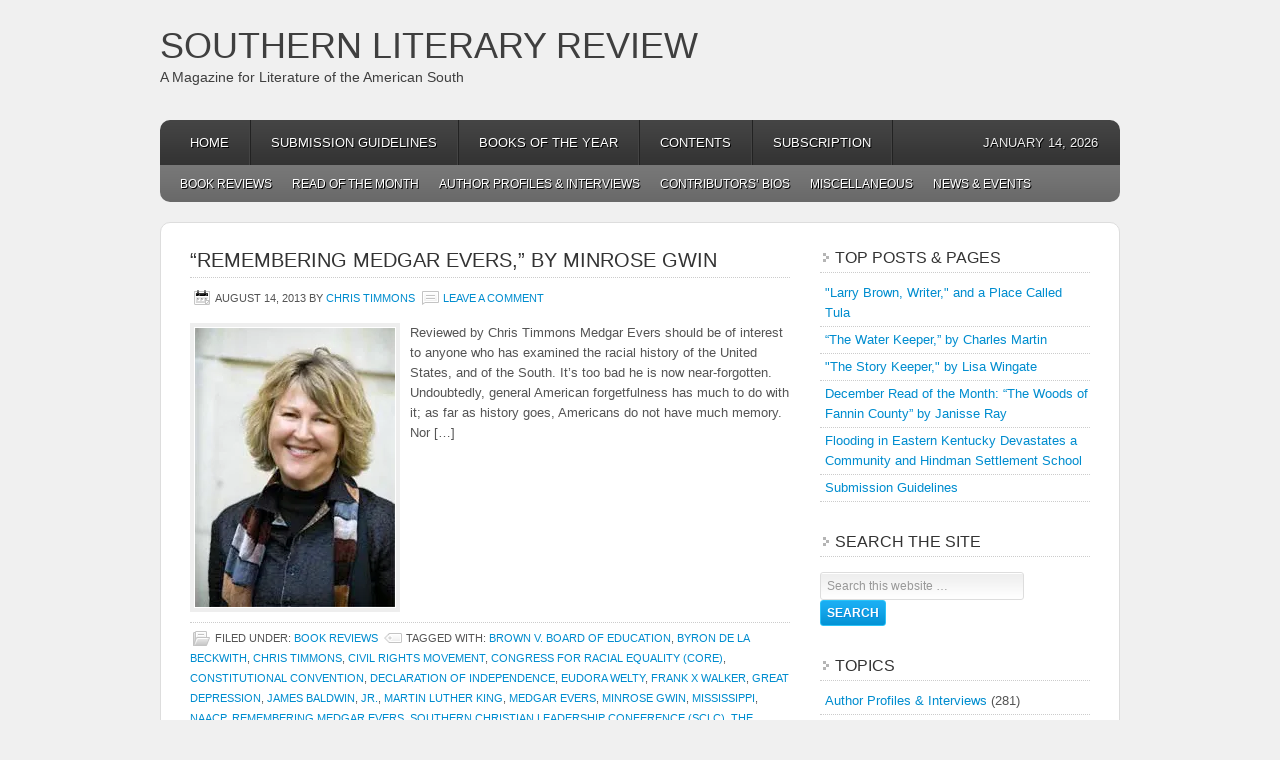

--- FILE ---
content_type: text/html; charset=UTF-8
request_url: https://southernlitreview.com/tag/declaration-of-independence
body_size: 12637
content:
<!DOCTYPE html PUBLIC "-//W3C//DTD XHTML 1.0 Transitional//EN" "http://www.w3.org/TR/xhtml1/DTD/xhtml1-transitional.dtd">
<html xmlns="http://www.w3.org/1999/xhtml" lang="en-US" xml:lang="en-US">
<head profile="http://gmpg.org/xfn/11">
<meta http-equiv="Content-Type" content="text/html; charset=UTF-8" />
	<meta name='robots' content='index, follow, max-image-preview:large, max-snippet:-1, max-video-preview:-1' />

	<!-- This site is optimized with the Yoast SEO plugin v26.7 - https://yoast.com/wordpress/plugins/seo/ -->
	<title>Declaration of Independence Archives - Southern Literary Review</title>
	<link rel="canonical" href="https://southernlitreview.com/tag/declaration-of-independence" />
	<meta property="og:locale" content="en_US" />
	<meta property="og:type" content="article" />
	<meta property="og:title" content="Declaration of Independence Archives - Southern Literary Review" />
	<meta property="og:url" content="https://southernlitreview.com/tag/declaration-of-independence" />
	<meta property="og:site_name" content="Southern Literary Review" />
	<meta name="twitter:card" content="summary_large_image" />
	<script type="application/ld+json" class="yoast-schema-graph">{"@context":"https://schema.org","@graph":[{"@type":"CollectionPage","@id":"https://southernlitreview.com/tag/declaration-of-independence","url":"https://southernlitreview.com/tag/declaration-of-independence","name":"Declaration of Independence Archives - Southern Literary Review","isPartOf":{"@id":"https://southernlitreview.com/#website"},"breadcrumb":{"@id":"https://southernlitreview.com/tag/declaration-of-independence#breadcrumb"},"inLanguage":"en-US"},{"@type":"BreadcrumbList","@id":"https://southernlitreview.com/tag/declaration-of-independence#breadcrumb","itemListElement":[{"@type":"ListItem","position":1,"name":"Home","item":"https://southernlitreview.com/"},{"@type":"ListItem","position":2,"name":"Declaration of Independence"}]},{"@type":"WebSite","@id":"https://southernlitreview.com/#website","url":"https://southernlitreview.com/","name":"Southern Literary Review","description":"A Magazine for Literature of the American South","potentialAction":[{"@type":"SearchAction","target":{"@type":"EntryPoint","urlTemplate":"https://southernlitreview.com/?s={search_term_string}"},"query-input":{"@type":"PropertyValueSpecification","valueRequired":true,"valueName":"search_term_string"}}],"inLanguage":"en-US"}]}</script>
	<!-- / Yoast SEO plugin. -->


<link rel='dns-prefetch' href='//secure.gravatar.com' />
<link rel='dns-prefetch' href='//stats.wp.com' />
<link rel='dns-prefetch' href='//v0.wordpress.com' />
<link rel='dns-prefetch' href='//jetpack.wordpress.com' />
<link rel='dns-prefetch' href='//s0.wp.com' />
<link rel='dns-prefetch' href='//public-api.wordpress.com' />
<link rel='dns-prefetch' href='//0.gravatar.com' />
<link rel='dns-prefetch' href='//1.gravatar.com' />
<link rel='dns-prefetch' href='//2.gravatar.com' />
<link rel='dns-prefetch' href='//widgets.wp.com' />
<link rel='preconnect' href='//i0.wp.com' />
<link rel='preconnect' href='//c0.wp.com' />
<link rel="alternate" type="application/rss+xml" title="Southern Literary Review &raquo; Feed" href="https://southernlitreview.com/feed" />
<link rel="alternate" type="application/rss+xml" title="Southern Literary Review &raquo; Comments Feed" href="https://southernlitreview.com/comments/feed" />
<link rel="alternate" type="application/rss+xml" title="Southern Literary Review &raquo; Declaration of Independence Tag Feed" href="https://southernlitreview.com/tag/declaration-of-independence/feed" />
<style id='wp-img-auto-sizes-contain-inline-css' type='text/css'>
img:is([sizes=auto i],[sizes^="auto," i]){contain-intrinsic-size:3000px 1500px}
/*# sourceURL=wp-img-auto-sizes-contain-inline-css */
</style>
<link rel='stylesheet' id='enterprise-theme-css' href='https://southernlitreview.com/wp-content/themes/enterprise/style.css?ver=1.1' type='text/css' media='all' />
<style id='wp-emoji-styles-inline-css' type='text/css'>

	img.wp-smiley, img.emoji {
		display: inline !important;
		border: none !important;
		box-shadow: none !important;
		height: 1em !important;
		width: 1em !important;
		margin: 0 0.07em !important;
		vertical-align: -0.1em !important;
		background: none !important;
		padding: 0 !important;
	}
/*# sourceURL=wp-emoji-styles-inline-css */
</style>
<style id='wp-block-library-inline-css' type='text/css'>
:root{--wp-block-synced-color:#7a00df;--wp-block-synced-color--rgb:122,0,223;--wp-bound-block-color:var(--wp-block-synced-color);--wp-editor-canvas-background:#ddd;--wp-admin-theme-color:#007cba;--wp-admin-theme-color--rgb:0,124,186;--wp-admin-theme-color-darker-10:#006ba1;--wp-admin-theme-color-darker-10--rgb:0,107,160.5;--wp-admin-theme-color-darker-20:#005a87;--wp-admin-theme-color-darker-20--rgb:0,90,135;--wp-admin-border-width-focus:2px}@media (min-resolution:192dpi){:root{--wp-admin-border-width-focus:1.5px}}.wp-element-button{cursor:pointer}:root .has-very-light-gray-background-color{background-color:#eee}:root .has-very-dark-gray-background-color{background-color:#313131}:root .has-very-light-gray-color{color:#eee}:root .has-very-dark-gray-color{color:#313131}:root .has-vivid-green-cyan-to-vivid-cyan-blue-gradient-background{background:linear-gradient(135deg,#00d084,#0693e3)}:root .has-purple-crush-gradient-background{background:linear-gradient(135deg,#34e2e4,#4721fb 50%,#ab1dfe)}:root .has-hazy-dawn-gradient-background{background:linear-gradient(135deg,#faaca8,#dad0ec)}:root .has-subdued-olive-gradient-background{background:linear-gradient(135deg,#fafae1,#67a671)}:root .has-atomic-cream-gradient-background{background:linear-gradient(135deg,#fdd79a,#004a59)}:root .has-nightshade-gradient-background{background:linear-gradient(135deg,#330968,#31cdcf)}:root .has-midnight-gradient-background{background:linear-gradient(135deg,#020381,#2874fc)}:root{--wp--preset--font-size--normal:16px;--wp--preset--font-size--huge:42px}.has-regular-font-size{font-size:1em}.has-larger-font-size{font-size:2.625em}.has-normal-font-size{font-size:var(--wp--preset--font-size--normal)}.has-huge-font-size{font-size:var(--wp--preset--font-size--huge)}.has-text-align-center{text-align:center}.has-text-align-left{text-align:left}.has-text-align-right{text-align:right}.has-fit-text{white-space:nowrap!important}#end-resizable-editor-section{display:none}.aligncenter{clear:both}.items-justified-left{justify-content:flex-start}.items-justified-center{justify-content:center}.items-justified-right{justify-content:flex-end}.items-justified-space-between{justify-content:space-between}.screen-reader-text{border:0;clip-path:inset(50%);height:1px;margin:-1px;overflow:hidden;padding:0;position:absolute;width:1px;word-wrap:normal!important}.screen-reader-text:focus{background-color:#ddd;clip-path:none;color:#444;display:block;font-size:1em;height:auto;left:5px;line-height:normal;padding:15px 23px 14px;text-decoration:none;top:5px;width:auto;z-index:100000}html :where(.has-border-color){border-style:solid}html :where([style*=border-top-color]){border-top-style:solid}html :where([style*=border-right-color]){border-right-style:solid}html :where([style*=border-bottom-color]){border-bottom-style:solid}html :where([style*=border-left-color]){border-left-style:solid}html :where([style*=border-width]){border-style:solid}html :where([style*=border-top-width]){border-top-style:solid}html :where([style*=border-right-width]){border-right-style:solid}html :where([style*=border-bottom-width]){border-bottom-style:solid}html :where([style*=border-left-width]){border-left-style:solid}html :where(img[class*=wp-image-]){height:auto;max-width:100%}:where(figure){margin:0 0 1em}html :where(.is-position-sticky){--wp-admin--admin-bar--position-offset:var(--wp-admin--admin-bar--height,0px)}@media screen and (max-width:600px){html :where(.is-position-sticky){--wp-admin--admin-bar--position-offset:0px}}

/*# sourceURL=wp-block-library-inline-css */
</style><style id='global-styles-inline-css' type='text/css'>
:root{--wp--preset--aspect-ratio--square: 1;--wp--preset--aspect-ratio--4-3: 4/3;--wp--preset--aspect-ratio--3-4: 3/4;--wp--preset--aspect-ratio--3-2: 3/2;--wp--preset--aspect-ratio--2-3: 2/3;--wp--preset--aspect-ratio--16-9: 16/9;--wp--preset--aspect-ratio--9-16: 9/16;--wp--preset--color--black: #000000;--wp--preset--color--cyan-bluish-gray: #abb8c3;--wp--preset--color--white: #ffffff;--wp--preset--color--pale-pink: #f78da7;--wp--preset--color--vivid-red: #cf2e2e;--wp--preset--color--luminous-vivid-orange: #ff6900;--wp--preset--color--luminous-vivid-amber: #fcb900;--wp--preset--color--light-green-cyan: #7bdcb5;--wp--preset--color--vivid-green-cyan: #00d084;--wp--preset--color--pale-cyan-blue: #8ed1fc;--wp--preset--color--vivid-cyan-blue: #0693e3;--wp--preset--color--vivid-purple: #9b51e0;--wp--preset--gradient--vivid-cyan-blue-to-vivid-purple: linear-gradient(135deg,rgb(6,147,227) 0%,rgb(155,81,224) 100%);--wp--preset--gradient--light-green-cyan-to-vivid-green-cyan: linear-gradient(135deg,rgb(122,220,180) 0%,rgb(0,208,130) 100%);--wp--preset--gradient--luminous-vivid-amber-to-luminous-vivid-orange: linear-gradient(135deg,rgb(252,185,0) 0%,rgb(255,105,0) 100%);--wp--preset--gradient--luminous-vivid-orange-to-vivid-red: linear-gradient(135deg,rgb(255,105,0) 0%,rgb(207,46,46) 100%);--wp--preset--gradient--very-light-gray-to-cyan-bluish-gray: linear-gradient(135deg,rgb(238,238,238) 0%,rgb(169,184,195) 100%);--wp--preset--gradient--cool-to-warm-spectrum: linear-gradient(135deg,rgb(74,234,220) 0%,rgb(151,120,209) 20%,rgb(207,42,186) 40%,rgb(238,44,130) 60%,rgb(251,105,98) 80%,rgb(254,248,76) 100%);--wp--preset--gradient--blush-light-purple: linear-gradient(135deg,rgb(255,206,236) 0%,rgb(152,150,240) 100%);--wp--preset--gradient--blush-bordeaux: linear-gradient(135deg,rgb(254,205,165) 0%,rgb(254,45,45) 50%,rgb(107,0,62) 100%);--wp--preset--gradient--luminous-dusk: linear-gradient(135deg,rgb(255,203,112) 0%,rgb(199,81,192) 50%,rgb(65,88,208) 100%);--wp--preset--gradient--pale-ocean: linear-gradient(135deg,rgb(255,245,203) 0%,rgb(182,227,212) 50%,rgb(51,167,181) 100%);--wp--preset--gradient--electric-grass: linear-gradient(135deg,rgb(202,248,128) 0%,rgb(113,206,126) 100%);--wp--preset--gradient--midnight: linear-gradient(135deg,rgb(2,3,129) 0%,rgb(40,116,252) 100%);--wp--preset--font-size--small: 13px;--wp--preset--font-size--medium: 20px;--wp--preset--font-size--large: 36px;--wp--preset--font-size--x-large: 42px;--wp--preset--spacing--20: 0.44rem;--wp--preset--spacing--30: 0.67rem;--wp--preset--spacing--40: 1rem;--wp--preset--spacing--50: 1.5rem;--wp--preset--spacing--60: 2.25rem;--wp--preset--spacing--70: 3.38rem;--wp--preset--spacing--80: 5.06rem;--wp--preset--shadow--natural: 6px 6px 9px rgba(0, 0, 0, 0.2);--wp--preset--shadow--deep: 12px 12px 50px rgba(0, 0, 0, 0.4);--wp--preset--shadow--sharp: 6px 6px 0px rgba(0, 0, 0, 0.2);--wp--preset--shadow--outlined: 6px 6px 0px -3px rgb(255, 255, 255), 6px 6px rgb(0, 0, 0);--wp--preset--shadow--crisp: 6px 6px 0px rgb(0, 0, 0);}:where(.is-layout-flex){gap: 0.5em;}:where(.is-layout-grid){gap: 0.5em;}body .is-layout-flex{display: flex;}.is-layout-flex{flex-wrap: wrap;align-items: center;}.is-layout-flex > :is(*, div){margin: 0;}body .is-layout-grid{display: grid;}.is-layout-grid > :is(*, div){margin: 0;}:where(.wp-block-columns.is-layout-flex){gap: 2em;}:where(.wp-block-columns.is-layout-grid){gap: 2em;}:where(.wp-block-post-template.is-layout-flex){gap: 1.25em;}:where(.wp-block-post-template.is-layout-grid){gap: 1.25em;}.has-black-color{color: var(--wp--preset--color--black) !important;}.has-cyan-bluish-gray-color{color: var(--wp--preset--color--cyan-bluish-gray) !important;}.has-white-color{color: var(--wp--preset--color--white) !important;}.has-pale-pink-color{color: var(--wp--preset--color--pale-pink) !important;}.has-vivid-red-color{color: var(--wp--preset--color--vivid-red) !important;}.has-luminous-vivid-orange-color{color: var(--wp--preset--color--luminous-vivid-orange) !important;}.has-luminous-vivid-amber-color{color: var(--wp--preset--color--luminous-vivid-amber) !important;}.has-light-green-cyan-color{color: var(--wp--preset--color--light-green-cyan) !important;}.has-vivid-green-cyan-color{color: var(--wp--preset--color--vivid-green-cyan) !important;}.has-pale-cyan-blue-color{color: var(--wp--preset--color--pale-cyan-blue) !important;}.has-vivid-cyan-blue-color{color: var(--wp--preset--color--vivid-cyan-blue) !important;}.has-vivid-purple-color{color: var(--wp--preset--color--vivid-purple) !important;}.has-black-background-color{background-color: var(--wp--preset--color--black) !important;}.has-cyan-bluish-gray-background-color{background-color: var(--wp--preset--color--cyan-bluish-gray) !important;}.has-white-background-color{background-color: var(--wp--preset--color--white) !important;}.has-pale-pink-background-color{background-color: var(--wp--preset--color--pale-pink) !important;}.has-vivid-red-background-color{background-color: var(--wp--preset--color--vivid-red) !important;}.has-luminous-vivid-orange-background-color{background-color: var(--wp--preset--color--luminous-vivid-orange) !important;}.has-luminous-vivid-amber-background-color{background-color: var(--wp--preset--color--luminous-vivid-amber) !important;}.has-light-green-cyan-background-color{background-color: var(--wp--preset--color--light-green-cyan) !important;}.has-vivid-green-cyan-background-color{background-color: var(--wp--preset--color--vivid-green-cyan) !important;}.has-pale-cyan-blue-background-color{background-color: var(--wp--preset--color--pale-cyan-blue) !important;}.has-vivid-cyan-blue-background-color{background-color: var(--wp--preset--color--vivid-cyan-blue) !important;}.has-vivid-purple-background-color{background-color: var(--wp--preset--color--vivid-purple) !important;}.has-black-border-color{border-color: var(--wp--preset--color--black) !important;}.has-cyan-bluish-gray-border-color{border-color: var(--wp--preset--color--cyan-bluish-gray) !important;}.has-white-border-color{border-color: var(--wp--preset--color--white) !important;}.has-pale-pink-border-color{border-color: var(--wp--preset--color--pale-pink) !important;}.has-vivid-red-border-color{border-color: var(--wp--preset--color--vivid-red) !important;}.has-luminous-vivid-orange-border-color{border-color: var(--wp--preset--color--luminous-vivid-orange) !important;}.has-luminous-vivid-amber-border-color{border-color: var(--wp--preset--color--luminous-vivid-amber) !important;}.has-light-green-cyan-border-color{border-color: var(--wp--preset--color--light-green-cyan) !important;}.has-vivid-green-cyan-border-color{border-color: var(--wp--preset--color--vivid-green-cyan) !important;}.has-pale-cyan-blue-border-color{border-color: var(--wp--preset--color--pale-cyan-blue) !important;}.has-vivid-cyan-blue-border-color{border-color: var(--wp--preset--color--vivid-cyan-blue) !important;}.has-vivid-purple-border-color{border-color: var(--wp--preset--color--vivid-purple) !important;}.has-vivid-cyan-blue-to-vivid-purple-gradient-background{background: var(--wp--preset--gradient--vivid-cyan-blue-to-vivid-purple) !important;}.has-light-green-cyan-to-vivid-green-cyan-gradient-background{background: var(--wp--preset--gradient--light-green-cyan-to-vivid-green-cyan) !important;}.has-luminous-vivid-amber-to-luminous-vivid-orange-gradient-background{background: var(--wp--preset--gradient--luminous-vivid-amber-to-luminous-vivid-orange) !important;}.has-luminous-vivid-orange-to-vivid-red-gradient-background{background: var(--wp--preset--gradient--luminous-vivid-orange-to-vivid-red) !important;}.has-very-light-gray-to-cyan-bluish-gray-gradient-background{background: var(--wp--preset--gradient--very-light-gray-to-cyan-bluish-gray) !important;}.has-cool-to-warm-spectrum-gradient-background{background: var(--wp--preset--gradient--cool-to-warm-spectrum) !important;}.has-blush-light-purple-gradient-background{background: var(--wp--preset--gradient--blush-light-purple) !important;}.has-blush-bordeaux-gradient-background{background: var(--wp--preset--gradient--blush-bordeaux) !important;}.has-luminous-dusk-gradient-background{background: var(--wp--preset--gradient--luminous-dusk) !important;}.has-pale-ocean-gradient-background{background: var(--wp--preset--gradient--pale-ocean) !important;}.has-electric-grass-gradient-background{background: var(--wp--preset--gradient--electric-grass) !important;}.has-midnight-gradient-background{background: var(--wp--preset--gradient--midnight) !important;}.has-small-font-size{font-size: var(--wp--preset--font-size--small) !important;}.has-medium-font-size{font-size: var(--wp--preset--font-size--medium) !important;}.has-large-font-size{font-size: var(--wp--preset--font-size--large) !important;}.has-x-large-font-size{font-size: var(--wp--preset--font-size--x-large) !important;}
/*# sourceURL=global-styles-inline-css */
</style>

<style id='classic-theme-styles-inline-css' type='text/css'>
/*! This file is auto-generated */
.wp-block-button__link{color:#fff;background-color:#32373c;border-radius:9999px;box-shadow:none;text-decoration:none;padding:calc(.667em + 2px) calc(1.333em + 2px);font-size:1.125em}.wp-block-file__button{background:#32373c;color:#fff;text-decoration:none}
/*# sourceURL=/wp-includes/css/classic-themes.min.css */
</style>
<link rel='stylesheet' id='jetpack_likes-css' href='https://c0.wp.com/p/jetpack/15.4/modules/likes/style.css' type='text/css' media='all' />
<script type="text/javascript" src="https://c0.wp.com/c/6.9/wp-includes/js/jquery/jquery.min.js" id="jquery-core-js"></script>
<script type="text/javascript" src="https://c0.wp.com/c/6.9/wp-includes/js/jquery/jquery-migrate.min.js" id="jquery-migrate-js"></script>
<link rel="https://api.w.org/" href="https://southernlitreview.com/wp-json/" /><link rel="alternate" title="JSON" type="application/json" href="https://southernlitreview.com/wp-json/wp/v2/tags/990" /><link rel="EditURI" type="application/rsd+xml" title="RSD" href="https://southernlitreview.com/xmlrpc.php?rsd" />
<meta name="generator" content="WordPress 6.9" />
	
<style type="text/css" media="screen">
	#rotator {
		position: relative;
		width: 600px;
		height: 230px;
		margin: 0; padding: 0;
		overflow: hidden;
	}
</style>
	
	<style>img#wpstats{display:none}</style>
		<link rel="icon" href="https://southernlitreview.com/wp-content/themes/enterprise/images/favicon.ico" />
<style type="text/css">.custom-header #title a, .custom-header #title a:hover, .custom-header #description { color: #3f3f3f !important; }</style>
<link rel='stylesheet' id='jetpack-top-posts-widget-css' href='https://c0.wp.com/p/jetpack/15.4/modules/widgets/top-posts/style.css' type='text/css' media='all' />
</head>
<body class="archive tag tag-declaration-of-independence tag-990 wp-theme-genesis wp-child-theme-enterprise custom-header header-full-width content-sidebar"><div id="wrap"><div id="header"><div class="wrap"><div id="title-area"><p id="title"><a href="https://southernlitreview.com/">Southern Literary Review</a></p><p id="description">A Magazine for Literature of the American South</p></div></div></div><div id="nav"><div class="wrap"><ul id="menu-southern-literary-review" class="menu genesis-nav-menu menu-primary js-superfish"><li id="menu-item-2466" class="menu-item menu-item-type-custom menu-item-object-custom menu-item-home menu-item-2466"><a href="https://southernlitreview.com/">Home</a></li>
<li id="menu-item-2432" class="menu-item menu-item-type-post_type menu-item-object-page menu-item-2432"><a href="https://southernlitreview.com/submissions">Submission Guidelines</a></li>
<li id="menu-item-2435" class="menu-item menu-item-type-post_type menu-item-object-page menu-item-2435"><a href="https://southernlitreview.com/southern-literary-review-books-of-the-year">Books of the Year</a></li>
<li id="menu-item-2434" class="menu-item menu-item-type-post_type menu-item-object-page menu-item-2434"><a href="https://southernlitreview.com/site_map">Contents</a></li>
<li id="menu-item-7505" class="menu-item menu-item-type-post_type menu-item-object-page menu-item-7505"><a href="https://southernlitreview.com/subscription">Subscription</a></li>
<li class="right date">January 14, 2026</li></ul></div></div><div id="subnav"><div class="wrap"><ul id="menu-secondary-navigation-menu" class="menu genesis-nav-menu menu-secondary js-superfish"><li id="menu-item-2448" class="menu-item menu-item-type-taxonomy menu-item-object-category menu-item-2448"><a href="https://southernlitreview.com/category/reviews">Book Reviews</a></li>
<li id="menu-item-2449" class="menu-item menu-item-type-taxonomy menu-item-object-category menu-item-2449"><a href="https://southernlitreview.com/category/reviews/read-of-the-month">Read of the Month</a></li>
<li id="menu-item-2450" class="menu-item menu-item-type-taxonomy menu-item-object-category menu-item-2450"><a href="https://southernlitreview.com/category/authors">Author Profiles &#038; Interviews</a></li>
<li id="menu-item-2452" class="menu-item menu-item-type-taxonomy menu-item-object-category menu-item-2452"><a href="https://southernlitreview.com/category/contributors">Contributors&#8217; Bios</a></li>
<li id="menu-item-2454" class="menu-item menu-item-type-taxonomy menu-item-object-category menu-item-2454"><a href="https://southernlitreview.com/category/general">Miscellaneous</a></li>
<li id="menu-item-2457" class="menu-item menu-item-type-taxonomy menu-item-object-category menu-item-2457"><a href="https://southernlitreview.com/category/news">News &#038; Events</a></li>
</ul></div></div><div id="inner"><div id="content-sidebar-wrap"><div id="content" class="hfeed"><div class="post-3776 post type-post status-publish format-standard hentry category-reviews tag-brown-v-board-of-education tag-byron-de-la-beckwith tag-chris-timmons tag-civil-rights-movement tag-congress-for-racial-equality-core tag-constitutional-convention tag-declaration-of-independence tag-eudora-welty tag-frank-x-walker tag-great-depression tag-james-baldwin tag-jr tag-martin-luther-king tag-medgar-evers tag-minrose-gwin tag-mississippi tag-naacp tag-remembering-medgar-evers tag-southern-christian-leadership-conference-sclc tag-the-american-revolution tag-the-civil-war tag-the-cold-war tag-the-help tag-the-south tag-turn-me-loose-the-unghosting-of-medgar-evers tag-vietnam tag-where-is-the-voice-coming-from tag-world-war-ii entry has-post-thumbnail"><h2 class="entry-title"><a class="entry-title-link" rel="bookmark" href="https://southernlitreview.com/reviews/remembering-medgar-evers-by-minrose-gwin.htm">&#8220;Remembering Medgar Evers,&#8221; by Minrose Gwin</a></h2>
<div class="post-info"><span class="date published time" title="2013-08-14T08:45:13-04:00">August 14, 2013</span>  by <span class="author vcard"><span class="fn"><a href="https://southernlitreview.com/author/chris-timmons" rel="author">Chris Timmons</a></span></span> <span class="post-comments"><a href="https://southernlitreview.com/reviews/remembering-medgar-evers-by-minrose-gwin.htm#respond">Leave a Comment</a></span> </div><div class="entry-content"><a href="https://southernlitreview.com/reviews/remembering-medgar-evers-by-minrose-gwin.htm" class="entry-image-link" aria-hidden="true" tabindex="-1"><img width="200" height="279" src="https://i0.wp.com/southernlitreview.com/wp-content/uploads/2013/07/Minrose-Gwin.jpg?fit=200%2C279&amp;ssl=1" class="alignleft post-image entry-image" alt="" itemprop="image" decoding="async" data-attachment-id="3777" data-permalink="https://southernlitreview.com/reviews/remembering-medgar-evers-by-minrose-gwin.htm/attachment/minrose-gwin" data-orig-file="https://i0.wp.com/southernlitreview.com/wp-content/uploads/2013/07/Minrose-Gwin.jpg?fit=200%2C279&amp;ssl=1" data-orig-size="200,279" data-comments-opened="1" data-image-meta="{&quot;aperture&quot;:&quot;0&quot;,&quot;credit&quot;:&quot;&quot;,&quot;camera&quot;:&quot;&quot;,&quot;caption&quot;:&quot;&quot;,&quot;created_timestamp&quot;:&quot;0&quot;,&quot;copyright&quot;:&quot;&quot;,&quot;focal_length&quot;:&quot;0&quot;,&quot;iso&quot;:&quot;0&quot;,&quot;shutter_speed&quot;:&quot;0&quot;,&quot;title&quot;:&quot;&quot;}" data-image-title="Minrose Gwin" data-image-description="" data-image-caption="" data-medium-file="https://i0.wp.com/southernlitreview.com/wp-content/uploads/2013/07/Minrose-Gwin.jpg?fit=200%2C279&amp;ssl=1" data-large-file="https://i0.wp.com/southernlitreview.com/wp-content/uploads/2013/07/Minrose-Gwin.jpg?fit=200%2C279&amp;ssl=1" /></a><p>Reviewed by Chris Timmons Medgar Evers should be of interest to anyone who has examined the racial history of the United States, and of the South. It&#8217;s too bad he is now near-forgotten. Undoubtedly, general American forgetfulness has much to do with it; as far as history goes, Americans do not have much memory. Nor [&hellip;]</p>
</div><div class="post-meta"><span class="categories">Filed Under: <a href="https://southernlitreview.com/category/reviews" rel="category tag">Book Reviews</a></span> <span class="tags">Tagged With: <a href="https://southernlitreview.com/tag/brown-v-board-of-education" rel="tag">Brown v. Board of Education</a>, <a href="https://southernlitreview.com/tag/byron-de-la-beckwith" rel="tag">Byron De La Beckwith</a>, <a href="https://southernlitreview.com/tag/chris-timmons" rel="tag">Chris Timmons</a>, <a href="https://southernlitreview.com/tag/civil-rights-movement" rel="tag">Civil Rights Movement</a>, <a href="https://southernlitreview.com/tag/congress-for-racial-equality-core" rel="tag">Congress for Racial Equality (CORE)</a>, <a href="https://southernlitreview.com/tag/constitutional-convention" rel="tag">Constitutional Convention</a>, <a href="https://southernlitreview.com/tag/declaration-of-independence" rel="tag">Declaration of Independence</a>, <a href="https://southernlitreview.com/tag/eudora-welty" rel="tag">Eudora Welty</a>, <a href="https://southernlitreview.com/tag/frank-x-walker" rel="tag">Frank X Walker</a>, <a href="https://southernlitreview.com/tag/great-depression" rel="tag">Great Depression</a>, <a href="https://southernlitreview.com/tag/james-baldwin" rel="tag">James Baldwin</a>, <a href="https://southernlitreview.com/tag/jr" rel="tag">Jr.</a>, <a href="https://southernlitreview.com/tag/martin-luther-king" rel="tag">Martin Luther King</a>, <a href="https://southernlitreview.com/tag/medgar-evers" rel="tag">Medgar Evers</a>, <a href="https://southernlitreview.com/tag/minrose-gwin" rel="tag">Minrose Gwin</a>, <a href="https://southernlitreview.com/tag/mississippi" rel="tag">Mississippi</a>, <a href="https://southernlitreview.com/tag/naacp" rel="tag">NAACP</a>, <a href="https://southernlitreview.com/tag/remembering-medgar-evers" rel="tag">Remembering Medgar Evers</a>, <a href="https://southernlitreview.com/tag/southern-christian-leadership-conference-sclc" rel="tag">Southern Christian Leadership Conference (SCLC)</a>, <a href="https://southernlitreview.com/tag/the-american-revolution" rel="tag">The American Revolution</a>, <a href="https://southernlitreview.com/tag/the-civil-war" rel="tag">The Civil War</a>, <a href="https://southernlitreview.com/tag/the-cold-war" rel="tag">The Cold War</a>, <a href="https://southernlitreview.com/tag/the-help" rel="tag">The Help</a>, <a href="https://southernlitreview.com/tag/the-south" rel="tag">The South</a>, <a href="https://southernlitreview.com/tag/turn-me-loose-the-unghosting-of-medgar-evers" rel="tag">Turn Me Loose: The Unghosting of Medgar Evers</a>, <a href="https://southernlitreview.com/tag/vietnam" rel="tag">Vietnam</a>, <a href="https://southernlitreview.com/tag/where-is-the-voice-coming-from" rel="tag">Where Is the Voice Coming From</a>, <a href="https://southernlitreview.com/tag/world-war-ii" rel="tag">World War II</a></span></div></div></div><div id="sidebar" class="sidebar widget-area"><div id="top-posts-2" class="widget widget_top-posts"><div class="widget-wrap"><h4 class="widget-title widgettitle">Top Posts &amp; Pages</h4>
<ul><li><a href="https://southernlitreview.com/essays-2/6772.htm" class="bump-view" data-bump-view="tp">&quot;Larry Brown, Writer,&quot; and a Place Called Tula</a></li><li><a href="https://southernlitreview.com/reviews/the-water-keeper-by-charles-martin.htm" class="bump-view" data-bump-view="tp">“The Water Keeper,” by Charles Martin</a></li><li><a href="https://southernlitreview.com/reviews/the-story-keeper-by-lisa-wingate.htm" class="bump-view" data-bump-view="tp">&quot;The Story Keeper,&quot; by Lisa Wingate</a></li><li><a href="https://southernlitreview.com/reviews/the-woods-of-fannin-county-by-janisse-ray.htm" class="bump-view" data-bump-view="tp">December Read of the Month: “The Woods of Fannin County” by Janisse Ray</a></li><li><a href="https://southernlitreview.com/news/flooding-in-eastern-kentucky-devastates-a-community-and-hindman-settlement-school.htm" class="bump-view" data-bump-view="tp">Flooding in Eastern Kentucky Devastates a Community and Hindman Settlement School</a></li><li><a href="https://southernlitreview.com/submissions" class="bump-view" data-bump-view="tp">Submission Guidelines</a></li></ul></div></div>
<div id="search-4" class="widget widget_search"><div class="widget-wrap"><h4 class="widget-title widgettitle">Search the site</h4>
<form method="get" class="searchform search-form" action="https://southernlitreview.com/" role="search" ><input type="text" value="Search this website &#x02026;" name="s" class="s search-input" onfocus="if ('Search this website &#x2026;' === this.value) {this.value = '';}" onblur="if ('' === this.value) {this.value = 'Search this website &#x2026;';}" /><input type="submit" class="searchsubmit search-submit" value="Search" /></form></div></div>
<div id="categories-3" class="widget widget_categories"><div class="widget-wrap"><h4 class="widget-title widgettitle">Topics</h4>

			<ul>
					<li class="cat-item cat-item-14"><a href="https://southernlitreview.com/category/authors">Author Profiles &amp; Interviews</a> (281)
</li>
	<li class="cat-item cat-item-13"><a href="https://southernlitreview.com/category/reviews">Book Reviews</a> (916)
</li>
	<li class="cat-item cat-item-75"><a href="https://southernlitreview.com/category/news/conferences-and-festivals">Conferences and Festivals</a> (67)
</li>
	<li class="cat-item cat-item-15"><a href="https://southernlitreview.com/category/contributors">Contributors&#039; Bios</a> (192)
</li>
	<li class="cat-item cat-item-1392"><a href="https://southernlitreview.com/category/essays-2">Essays</a> (46)
</li>
	<li class="cat-item cat-item-2335"><a href="https://southernlitreview.com/category/excerpt">Excerpt</a> (5)
</li>
	<li class="cat-item cat-item-6"><a href="https://southernlitreview.com/category/general">General</a> (9)
</li>
	<li class="cat-item cat-item-49"><a href="https://southernlitreview.com/category/news/grants-and-contests">Grants and Contests</a> (23)
</li>
	<li class="cat-item cat-item-3422"><a href="https://southernlitreview.com/category/news-2">news</a> (1)
</li>
	<li class="cat-item cat-item-17"><a href="https://southernlitreview.com/category/news">News &amp; Events</a> (123)
</li>
	<li class="cat-item cat-item-3423"><a href="https://southernlitreview.com/category/pages">pages</a> (1)
</li>
	<li class="cat-item cat-item-21"><a href="https://southernlitreview.com/category/reviews/read-of-the-month">Read of the Month</a> (206)
</li>
	<li class="cat-item cat-item-58"><a href="https://southernlitreview.com/category/news/residencies">Residencies</a> (7)
</li>
	<li class="cat-item cat-item-16"><a href="https://southernlitreview.com/category/states">Southern States</a> (1)
</li>
			</ul>

			</div></div>
<div id="archives-2" class="widget widget_archive"><div class="widget-wrap"><h4 class="widget-title widgettitle">Archives</h4>
		<label class="screen-reader-text" for="archives-dropdown-2">Archives</label>
		<select id="archives-dropdown-2" name="archive-dropdown">
			
			<option value="">Select Month</option>
				<option value='https://southernlitreview.com/2026/01'> January 2026 </option>
	<option value='https://southernlitreview.com/2025/12'> December 2025 </option>
	<option value='https://southernlitreview.com/2025/11'> November 2025 </option>
	<option value='https://southernlitreview.com/2025/10'> October 2025 </option>
	<option value='https://southernlitreview.com/2025/09'> September 2025 </option>
	<option value='https://southernlitreview.com/2025/08'> August 2025 </option>
	<option value='https://southernlitreview.com/2025/07'> July 2025 </option>
	<option value='https://southernlitreview.com/2025/06'> June 2025 </option>
	<option value='https://southernlitreview.com/2025/05'> May 2025 </option>
	<option value='https://southernlitreview.com/2025/04'> April 2025 </option>
	<option value='https://southernlitreview.com/2025/03'> March 2025 </option>
	<option value='https://southernlitreview.com/2025/02'> February 2025 </option>
	<option value='https://southernlitreview.com/2025/01'> January 2025 </option>
	<option value='https://southernlitreview.com/2024/12'> December 2024 </option>
	<option value='https://southernlitreview.com/2024/11'> November 2024 </option>
	<option value='https://southernlitreview.com/2024/10'> October 2024 </option>
	<option value='https://southernlitreview.com/2024/09'> September 2024 </option>
	<option value='https://southernlitreview.com/2024/08'> August 2024 </option>
	<option value='https://southernlitreview.com/2024/07'> July 2024 </option>
	<option value='https://southernlitreview.com/2024/06'> June 2024 </option>
	<option value='https://southernlitreview.com/2024/05'> May 2024 </option>
	<option value='https://southernlitreview.com/2024/04'> April 2024 </option>
	<option value='https://southernlitreview.com/2024/03'> March 2024 </option>
	<option value='https://southernlitreview.com/2024/02'> February 2024 </option>
	<option value='https://southernlitreview.com/2024/01'> January 2024 </option>
	<option value='https://southernlitreview.com/2023/12'> December 2023 </option>
	<option value='https://southernlitreview.com/2023/11'> November 2023 </option>
	<option value='https://southernlitreview.com/2023/10'> October 2023 </option>
	<option value='https://southernlitreview.com/2023/09'> September 2023 </option>
	<option value='https://southernlitreview.com/2023/08'> August 2023 </option>
	<option value='https://southernlitreview.com/2023/07'> July 2023 </option>
	<option value='https://southernlitreview.com/2023/06'> June 2023 </option>
	<option value='https://southernlitreview.com/2023/05'> May 2023 </option>
	<option value='https://southernlitreview.com/2023/04'> April 2023 </option>
	<option value='https://southernlitreview.com/2023/03'> March 2023 </option>
	<option value='https://southernlitreview.com/2023/02'> February 2023 </option>
	<option value='https://southernlitreview.com/2023/01'> January 2023 </option>
	<option value='https://southernlitreview.com/2022/12'> December 2022 </option>
	<option value='https://southernlitreview.com/2022/11'> November 2022 </option>
	<option value='https://southernlitreview.com/2022/10'> October 2022 </option>
	<option value='https://southernlitreview.com/2022/09'> September 2022 </option>
	<option value='https://southernlitreview.com/2022/08'> August 2022 </option>
	<option value='https://southernlitreview.com/2022/07'> July 2022 </option>
	<option value='https://southernlitreview.com/2022/06'> June 2022 </option>
	<option value='https://southernlitreview.com/2022/05'> May 2022 </option>
	<option value='https://southernlitreview.com/2022/04'> April 2022 </option>
	<option value='https://southernlitreview.com/2022/03'> March 2022 </option>
	<option value='https://southernlitreview.com/2022/02'> February 2022 </option>
	<option value='https://southernlitreview.com/2022/01'> January 2022 </option>
	<option value='https://southernlitreview.com/2021/12'> December 2021 </option>
	<option value='https://southernlitreview.com/2021/11'> November 2021 </option>
	<option value='https://southernlitreview.com/2021/10'> October 2021 </option>
	<option value='https://southernlitreview.com/2021/09'> September 2021 </option>
	<option value='https://southernlitreview.com/2021/08'> August 2021 </option>
	<option value='https://southernlitreview.com/2021/07'> July 2021 </option>
	<option value='https://southernlitreview.com/2021/06'> June 2021 </option>
	<option value='https://southernlitreview.com/2021/05'> May 2021 </option>
	<option value='https://southernlitreview.com/2021/04'> April 2021 </option>
	<option value='https://southernlitreview.com/2021/03'> March 2021 </option>
	<option value='https://southernlitreview.com/2021/02'> February 2021 </option>
	<option value='https://southernlitreview.com/2021/01'> January 2021 </option>
	<option value='https://southernlitreview.com/2020/12'> December 2020 </option>
	<option value='https://southernlitreview.com/2020/11'> November 2020 </option>
	<option value='https://southernlitreview.com/2020/10'> October 2020 </option>
	<option value='https://southernlitreview.com/2020/09'> September 2020 </option>
	<option value='https://southernlitreview.com/2020/08'> August 2020 </option>
	<option value='https://southernlitreview.com/2020/07'> July 2020 </option>
	<option value='https://southernlitreview.com/2020/06'> June 2020 </option>
	<option value='https://southernlitreview.com/2020/05'> May 2020 </option>
	<option value='https://southernlitreview.com/2020/04'> April 2020 </option>
	<option value='https://southernlitreview.com/2020/03'> March 2020 </option>
	<option value='https://southernlitreview.com/2020/02'> February 2020 </option>
	<option value='https://southernlitreview.com/2020/01'> January 2020 </option>
	<option value='https://southernlitreview.com/2019/12'> December 2019 </option>
	<option value='https://southernlitreview.com/2019/11'> November 2019 </option>
	<option value='https://southernlitreview.com/2019/10'> October 2019 </option>
	<option value='https://southernlitreview.com/2019/09'> September 2019 </option>
	<option value='https://southernlitreview.com/2019/08'> August 2019 </option>
	<option value='https://southernlitreview.com/2019/07'> July 2019 </option>
	<option value='https://southernlitreview.com/2019/06'> June 2019 </option>
	<option value='https://southernlitreview.com/2019/05'> May 2019 </option>
	<option value='https://southernlitreview.com/2019/04'> April 2019 </option>
	<option value='https://southernlitreview.com/2019/03'> March 2019 </option>
	<option value='https://southernlitreview.com/2019/02'> February 2019 </option>
	<option value='https://southernlitreview.com/2019/01'> January 2019 </option>
	<option value='https://southernlitreview.com/2018/12'> December 2018 </option>
	<option value='https://southernlitreview.com/2018/11'> November 2018 </option>
	<option value='https://southernlitreview.com/2018/10'> October 2018 </option>
	<option value='https://southernlitreview.com/2018/09'> September 2018 </option>
	<option value='https://southernlitreview.com/2018/08'> August 2018 </option>
	<option value='https://southernlitreview.com/2018/07'> July 2018 </option>
	<option value='https://southernlitreview.com/2018/06'> June 2018 </option>
	<option value='https://southernlitreview.com/2018/05'> May 2018 </option>
	<option value='https://southernlitreview.com/2018/04'> April 2018 </option>
	<option value='https://southernlitreview.com/2018/03'> March 2018 </option>
	<option value='https://southernlitreview.com/2018/02'> February 2018 </option>
	<option value='https://southernlitreview.com/2018/01'> January 2018 </option>
	<option value='https://southernlitreview.com/2017/12'> December 2017 </option>
	<option value='https://southernlitreview.com/2017/11'> November 2017 </option>
	<option value='https://southernlitreview.com/2017/10'> October 2017 </option>
	<option value='https://southernlitreview.com/2017/09'> September 2017 </option>
	<option value='https://southernlitreview.com/2017/08'> August 2017 </option>
	<option value='https://southernlitreview.com/2017/07'> July 2017 </option>
	<option value='https://southernlitreview.com/2017/06'> June 2017 </option>
	<option value='https://southernlitreview.com/2017/05'> May 2017 </option>
	<option value='https://southernlitreview.com/2017/04'> April 2017 </option>
	<option value='https://southernlitreview.com/2017/03'> March 2017 </option>
	<option value='https://southernlitreview.com/2017/02'> February 2017 </option>
	<option value='https://southernlitreview.com/2017/01'> January 2017 </option>
	<option value='https://southernlitreview.com/2016/12'> December 2016 </option>
	<option value='https://southernlitreview.com/2016/11'> November 2016 </option>
	<option value='https://southernlitreview.com/2016/10'> October 2016 </option>
	<option value='https://southernlitreview.com/2016/09'> September 2016 </option>
	<option value='https://southernlitreview.com/2016/08'> August 2016 </option>
	<option value='https://southernlitreview.com/2016/07'> July 2016 </option>
	<option value='https://southernlitreview.com/2016/06'> June 2016 </option>
	<option value='https://southernlitreview.com/2016/05'> May 2016 </option>
	<option value='https://southernlitreview.com/2016/04'> April 2016 </option>
	<option value='https://southernlitreview.com/2016/03'> March 2016 </option>
	<option value='https://southernlitreview.com/2016/02'> February 2016 </option>
	<option value='https://southernlitreview.com/2016/01'> January 2016 </option>
	<option value='https://southernlitreview.com/2015/12'> December 2015 </option>
	<option value='https://southernlitreview.com/2015/11'> November 2015 </option>
	<option value='https://southernlitreview.com/2015/10'> October 2015 </option>
	<option value='https://southernlitreview.com/2015/09'> September 2015 </option>
	<option value='https://southernlitreview.com/2015/08'> August 2015 </option>
	<option value='https://southernlitreview.com/2015/07'> July 2015 </option>
	<option value='https://southernlitreview.com/2015/06'> June 2015 </option>
	<option value='https://southernlitreview.com/2015/05'> May 2015 </option>
	<option value='https://southernlitreview.com/2015/04'> April 2015 </option>
	<option value='https://southernlitreview.com/2015/03'> March 2015 </option>
	<option value='https://southernlitreview.com/2015/02'> February 2015 </option>
	<option value='https://southernlitreview.com/2015/01'> January 2015 </option>
	<option value='https://southernlitreview.com/2014/12'> December 2014 </option>
	<option value='https://southernlitreview.com/2014/11'> November 2014 </option>
	<option value='https://southernlitreview.com/2014/10'> October 2014 </option>
	<option value='https://southernlitreview.com/2014/09'> September 2014 </option>
	<option value='https://southernlitreview.com/2014/08'> August 2014 </option>
	<option value='https://southernlitreview.com/2014/07'> July 2014 </option>
	<option value='https://southernlitreview.com/2014/06'> June 2014 </option>
	<option value='https://southernlitreview.com/2014/05'> May 2014 </option>
	<option value='https://southernlitreview.com/2014/04'> April 2014 </option>
	<option value='https://southernlitreview.com/2014/03'> March 2014 </option>
	<option value='https://southernlitreview.com/2014/02'> February 2014 </option>
	<option value='https://southernlitreview.com/2014/01'> January 2014 </option>
	<option value='https://southernlitreview.com/2013/12'> December 2013 </option>
	<option value='https://southernlitreview.com/2013/11'> November 2013 </option>
	<option value='https://southernlitreview.com/2013/10'> October 2013 </option>
	<option value='https://southernlitreview.com/2013/09'> September 2013 </option>
	<option value='https://southernlitreview.com/2013/08'> August 2013 </option>
	<option value='https://southernlitreview.com/2013/07'> July 2013 </option>
	<option value='https://southernlitreview.com/2013/06'> June 2013 </option>
	<option value='https://southernlitreview.com/2013/05'> May 2013 </option>
	<option value='https://southernlitreview.com/2013/04'> April 2013 </option>
	<option value='https://southernlitreview.com/2013/03'> March 2013 </option>
	<option value='https://southernlitreview.com/2013/02'> February 2013 </option>
	<option value='https://southernlitreview.com/2013/01'> January 2013 </option>
	<option value='https://southernlitreview.com/2012/12'> December 2012 </option>
	<option value='https://southernlitreview.com/2012/11'> November 2012 </option>
	<option value='https://southernlitreview.com/2012/10'> October 2012 </option>
	<option value='https://southernlitreview.com/2012/09'> September 2012 </option>
	<option value='https://southernlitreview.com/2012/08'> August 2012 </option>
	<option value='https://southernlitreview.com/2012/07'> July 2012 </option>
	<option value='https://southernlitreview.com/2012/06'> June 2012 </option>
	<option value='https://southernlitreview.com/2012/05'> May 2012 </option>
	<option value='https://southernlitreview.com/2012/04'> April 2012 </option>
	<option value='https://southernlitreview.com/2012/03'> March 2012 </option>
	<option value='https://southernlitreview.com/2012/02'> February 2012 </option>
	<option value='https://southernlitreview.com/2012/01'> January 2012 </option>
	<option value='https://southernlitreview.com/2011/12'> December 2011 </option>
	<option value='https://southernlitreview.com/2011/11'> November 2011 </option>
	<option value='https://southernlitreview.com/2011/10'> October 2011 </option>
	<option value='https://southernlitreview.com/2011/09'> September 2011 </option>
	<option value='https://southernlitreview.com/2011/08'> August 2011 </option>
	<option value='https://southernlitreview.com/2011/07'> July 2011 </option>
	<option value='https://southernlitreview.com/2011/06'> June 2011 </option>
	<option value='https://southernlitreview.com/2011/05'> May 2011 </option>
	<option value='https://southernlitreview.com/2011/04'> April 2011 </option>
	<option value='https://southernlitreview.com/2011/03'> March 2011 </option>
	<option value='https://southernlitreview.com/2011/02'> February 2011 </option>
	<option value='https://southernlitreview.com/2011/01'> January 2011 </option>
	<option value='https://southernlitreview.com/2010/12'> December 2010 </option>
	<option value='https://southernlitreview.com/2010/11'> November 2010 </option>
	<option value='https://southernlitreview.com/2010/10'> October 2010 </option>
	<option value='https://southernlitreview.com/2010/09'> September 2010 </option>
	<option value='https://southernlitreview.com/2010/08'> August 2010 </option>
	<option value='https://southernlitreview.com/2010/07'> July 2010 </option>
	<option value='https://southernlitreview.com/2010/06'> June 2010 </option>
	<option value='https://southernlitreview.com/2010/05'> May 2010 </option>
	<option value='https://southernlitreview.com/2010/03'> March 2010 </option>
	<option value='https://southernlitreview.com/2010/02'> February 2010 </option>
	<option value='https://southernlitreview.com/2009/07'> July 2009 </option>
	<option value='https://southernlitreview.com/2009/06'> June 2009 </option>
	<option value='https://southernlitreview.com/2009/05'> May 2009 </option>
	<option value='https://southernlitreview.com/2009/04'> April 2009 </option>

		</select>

			<script type="text/javascript">
/* <![CDATA[ */

( ( dropdownId ) => {
	const dropdown = document.getElementById( dropdownId );
	function onSelectChange() {
		setTimeout( () => {
			if ( 'escape' === dropdown.dataset.lastkey ) {
				return;
			}
			if ( dropdown.value ) {
				document.location.href = dropdown.value;
			}
		}, 250 );
	}
	function onKeyUp( event ) {
		if ( 'Escape' === event.key ) {
			dropdown.dataset.lastkey = 'escape';
		} else {
			delete dropdown.dataset.lastkey;
		}
	}
	function onClick() {
		delete dropdown.dataset.lastkey;
	}
	dropdown.addEventListener( 'keyup', onKeyUp );
	dropdown.addEventListener( 'click', onClick );
	dropdown.addEventListener( 'change', onSelectChange );
})( "archives-dropdown-2" );

//# sourceURL=WP_Widget_Archives%3A%3Awidget
/* ]]> */
</script>
</div></div>
<div id="tag_cloud-3" class="widget widget_tag_cloud"><div class="widget-wrap"><h4 class="widget-title widgettitle">Tags</h4>
<div class="tagcloud"><a href="https://southernlitreview.com/tag/alabama" class="tag-cloud-link tag-link-248 tag-link-position-1" style="font-size: 13.746268656716pt;" aria-label="Alabama (42 items)">Alabama</a>
<a href="https://southernlitreview.com/tag/allen-mendenhall" class="tag-cloud-link tag-link-48 tag-link-position-2" style="font-size: 16.462686567164pt;" aria-label="Allen Mendenhall (76 items)">Allen Mendenhall</a>
<a href="https://southernlitreview.com/tag/amy-susan-wilson" class="tag-cloud-link tag-link-913 tag-link-position-3" style="font-size: 10.716417910448pt;" aria-label="Amy Susan Wilson (21 items)">Amy Susan Wilson</a>
<a href="https://southernlitreview.com/tag/appalachia" class="tag-cloud-link tag-link-573 tag-link-position-4" style="font-size: 9.5671641791045pt;" aria-label="Appalachia (16 items)">Appalachia</a>
<a href="https://southernlitreview.com/tag/betsy-reeder" class="tag-cloud-link tag-link-2654 tag-link-position-5" style="font-size: 9.2537313432836pt;" aria-label="Betsy Reeder (15 items)">Betsy Reeder</a>
<a href="https://southernlitreview.com/tag/charleston" class="tag-cloud-link tag-link-487 tag-link-position-6" style="font-size: 9.044776119403pt;" aria-label="Charleston (14 items)">Charleston</a>
<a href="https://southernlitreview.com/tag/claire-hamner-matturro" class="tag-cloud-link tag-link-1186 tag-link-position-7" style="font-size: 16.985074626866pt;" aria-label="Claire Hamner Matturro (87 items)">Claire Hamner Matturro</a>
<a href="https://southernlitreview.com/tag/claire-matturro" class="tag-cloud-link tag-link-2705 tag-link-position-8" style="font-size: 16.880597014925pt;" aria-label="Claire Matturro (85 items)">Claire Matturro</a>
<a href="https://southernlitreview.com/tag/daniel-james-sundahl" class="tag-cloud-link tag-link-1853 tag-link-position-9" style="font-size: 9.5671641791045pt;" aria-label="Daniel James Sundahl (16 items)">Daniel James Sundahl</a>
<a href="https://southernlitreview.com/tag/daniel-sundahl" class="tag-cloud-link tag-link-1570 tag-link-position-10" style="font-size: 12.179104477612pt;" aria-label="Daniel Sundahl (29 items)">Daniel Sundahl</a>
<a href="https://southernlitreview.com/tag/dawn-major" class="tag-cloud-link tag-link-2596 tag-link-position-11" style="font-size: 14.477611940299pt;" aria-label="Dawn Major (49 items)">Dawn Major</a>
<a href="https://southernlitreview.com/tag/donna-meredith" class="tag-cloud-link tag-link-121 tag-link-position-12" style="font-size: 22pt;" aria-label="Donna Meredith (263 items)">Donna Meredith</a>
<a href="https://southernlitreview.com/tag/fiction" class="tag-cloud-link tag-link-98 tag-link-position-13" style="font-size: 14.582089552239pt;" aria-label="Fiction (50 items)">Fiction</a>
<a href="https://southernlitreview.com/tag/florida" class="tag-cloud-link tag-link-122 tag-link-position-14" style="font-size: 16.044776119403pt;" aria-label="Florida (70 items)">Florida</a>
<a href="https://southernlitreview.com/tag/georgia" class="tag-cloud-link tag-link-390 tag-link-position-15" style="font-size: 13.119402985075pt;" aria-label="Georgia (36 items)">Georgia</a>
<a href="https://southernlitreview.com/tag/johnnie-bernhard" class="tag-cloud-link tag-link-1902 tag-link-position-16" style="font-size: 10.507462686567pt;" aria-label="Johnnie Bernhard (20 items)">Johnnie Bernhard</a>
<a href="https://southernlitreview.com/tag/karen-white" class="tag-cloud-link tag-link-89 tag-link-position-17" style="font-size: 8pt;" aria-label="Karen White (11 items)">Karen White</a>
<a href="https://southernlitreview.com/tag/kentucky" class="tag-cloud-link tag-link-189 tag-link-position-18" style="font-size: 9.044776119403pt;" aria-label="Kentucky (14 items)">Kentucky</a>
<a href="https://southernlitreview.com/tag/louisiana" class="tag-cloud-link tag-link-83 tag-link-position-19" style="font-size: 10.716417910448pt;" aria-label="Louisiana (21 items)">Louisiana</a>
<a href="https://southernlitreview.com/tag/marina-brown" class="tag-cloud-link tag-link-2043 tag-link-position-20" style="font-size: 8.3134328358209pt;" aria-label="Marina Brown (12 items)">Marina Brown</a>
<a href="https://southernlitreview.com/tag/mary-ellen-thompson" class="tag-cloud-link tag-link-2832 tag-link-position-21" style="font-size: 11.34328358209pt;" aria-label="Mary Ellen Thompson (24 items)">Mary Ellen Thompson</a>
<a href="https://southernlitreview.com/tag/memoir" class="tag-cloud-link tag-link-375 tag-link-position-22" style="font-size: 8.7313432835821pt;" aria-label="Memoir (13 items)">Memoir</a>
<a href="https://southernlitreview.com/tag/mercer-university-press" class="tag-cloud-link tag-link-1492 tag-link-position-23" style="font-size: 9.044776119403pt;" aria-label="Mercer University Press (14 items)">Mercer University Press</a>
<a href="https://southernlitreview.com/tag/mississippi" class="tag-cloud-link tag-link-24 tag-link-position-24" style="font-size: 13.328358208955pt;" aria-label="Mississippi (38 items)">Mississippi</a>
<a href="https://southernlitreview.com/tag/mystery" class="tag-cloud-link tag-link-201 tag-link-position-25" style="font-size: 8pt;" aria-label="mystery (11 items)">mystery</a>
<a href="https://southernlitreview.com/tag/new-orleans" class="tag-cloud-link tag-link-107 tag-link-position-26" style="font-size: 11.44776119403pt;" aria-label="New Orleans (25 items)">New Orleans</a>
<a href="https://southernlitreview.com/tag/nonfiction" class="tag-cloud-link tag-link-147 tag-link-position-27" style="font-size: 8pt;" aria-label="nonfiction (11 items)">nonfiction</a>
<a href="https://southernlitreview.com/tag/north-carolina" class="tag-cloud-link tag-link-78 tag-link-position-28" style="font-size: 15.417910447761pt;" aria-label="North Carolina (61 items)">North Carolina</a>
<a href="https://southernlitreview.com/tag/philip-k-jason" class="tag-cloud-link tag-link-60 tag-link-position-29" style="font-size: 12.179104477612pt;" aria-label="Philip K. Jason (29 items)">Philip K. Jason</a>
<a href="https://southernlitreview.com/tag/poetry" class="tag-cloud-link tag-link-159 tag-link-position-30" style="font-size: 12.805970149254pt;" aria-label="Poetry (34 items)">Poetry</a>
<a href="https://southernlitreview.com/tag/read-of-the-month" class="tag-cloud-link tag-link-1615 tag-link-position-31" style="font-size: 9.5671641791045pt;" aria-label="Read of the Month (16 items)">Read of the Month</a>
<a href="https://southernlitreview.com/tag/red-dirt-press" class="tag-cloud-link tag-link-1569 tag-link-position-32" style="font-size: 8.3134328358209pt;" aria-label="Red Dirt Press (12 items)">Red Dirt Press</a>
<a href="https://southernlitreview.com/tag/rhett-devane" class="tag-cloud-link tag-link-234 tag-link-position-33" style="font-size: 9.5671641791045pt;" aria-label="Rhett DeVane (16 items)">Rhett DeVane</a>
<a href="https://southernlitreview.com/tag/short-stories" class="tag-cloud-link tag-link-106 tag-link-position-34" style="font-size: 9.044776119403pt;" aria-label="Short Stories (14 items)">Short Stories</a>
<a href="https://southernlitreview.com/tag/south-carolina" class="tag-cloud-link tag-link-535 tag-link-position-35" style="font-size: 12.283582089552pt;" aria-label="South Carolina (30 items)">South Carolina</a>
<a href="https://southernlitreview.com/tag/southern-literary-review" class="tag-cloud-link tag-link-1616 tag-link-position-36" style="font-size: 17.298507462687pt;" aria-label="Southern Literary Review (93 items)">Southern Literary Review</a>
<a href="https://southernlitreview.com/tag/susan-cushman" class="tag-cloud-link tag-link-402 tag-link-position-37" style="font-size: 8.7313432835821pt;" aria-label="Susan Cushman (13 items)">Susan Cushman</a>
<a href="https://southernlitreview.com/tag/tennessee" class="tag-cloud-link tag-link-127 tag-link-position-38" style="font-size: 10.716417910448pt;" aria-label="Tennessee (21 items)">Tennessee</a>
<a href="https://southernlitreview.com/tag/texas" class="tag-cloud-link tag-link-94 tag-link-position-39" style="font-size: 10.089552238806pt;" aria-label="Texas (18 items)">Texas</a>
<a href="https://southernlitreview.com/tag/the-civil-war" class="tag-cloud-link tag-link-580 tag-link-position-40" style="font-size: 9.044776119403pt;" aria-label="The Civil War (14 items)">The Civil War</a>
<a href="https://southernlitreview.com/tag/university-of-south-carolina-press" class="tag-cloud-link tag-link-1505 tag-link-position-41" style="font-size: 9.044776119403pt;" aria-label="University of South Carolina Press (14 items)">University of South Carolina Press</a>
<a href="https://southernlitreview.com/tag/virginia" class="tag-cloud-link tag-link-168 tag-link-position-42" style="font-size: 8pt;" aria-label="Virginia (11 items)">Virginia</a>
<a href="https://southernlitreview.com/tag/west-virginia" class="tag-cloud-link tag-link-710 tag-link-position-43" style="font-size: 11.34328358209pt;" aria-label="West Virginia (24 items)">West Virginia</a>
<a href="https://southernlitreview.com/tag/william-bernhardt" class="tag-cloud-link tag-link-1256 tag-link-position-44" style="font-size: 8.7313432835821pt;" aria-label="William Bernhardt (13 items)">William Bernhardt</a>
<a href="https://southernlitreview.com/tag/william-faulkner" class="tag-cloud-link tag-link-34 tag-link-position-45" style="font-size: 9.044776119403pt;" aria-label="William Faulkner (14 items)">William Faulkner</a></div>
</div></div>
</div></div></div><div id="footer" class="footer"><div class="wrap"><div class="gototop"><p><a href="#wrap" rel="nofollow">Return to top of page</a></p></div><div class="creds"><p>Copyright &#x000A9;&nbsp;2026 &#x000B7; <a href="http://www.studiopress.com/themes/enterprise">Enterprise Child Theme</a> on <a href="https://www.studiopress.com/">Genesis Framework</a> &#x000B7; <a href="https://wordpress.org/">WordPress</a> &#x000B7; <a rel="nofollow" href="https://southernlitreview.com/wp-login.php">Log in</a></p></div></div></div></div><script type="speculationrules">
{"prefetch":[{"source":"document","where":{"and":[{"href_matches":"/*"},{"not":{"href_matches":["/wp-*.php","/wp-admin/*","/wp-content/uploads/*","/wp-content/*","/wp-content/plugins/*","/wp-content/themes/enterprise/*","/wp-content/themes/genesis/*","/*\\?(.+)"]}},{"not":{"selector_matches":"a[rel~=\"nofollow\"]"}},{"not":{"selector_matches":".no-prefetch, .no-prefetch a"}}]},"eagerness":"conservative"}]}
</script>

<script type="text/javascript">
jQuery(document).ready(function($) {
	$("#rotator").cycle({ 
	    fx: 'fade',
	    timeout: 5000,
	    speed: 1000,
	    pause: 1,
	    fit: 1
	});
});
</script>

<script type="text/javascript" src="https://c0.wp.com/c/6.9/wp-includes/js/hoverIntent.min.js" id="hoverIntent-js"></script>
<script type="text/javascript" src="https://southernlitreview.com/wp-content/themes/genesis/lib/js/menu/superfish.min.js?ver=1.7.10" id="superfish-js"></script>
<script type="text/javascript" src="https://southernlitreview.com/wp-content/themes/genesis/lib/js/menu/superfish.args.min.js?ver=2.10.1" id="superfish-args-js"></script>
<script type="text/javascript" src="https://southernlitreview.com/wp-content/themes/genesis/lib/js/menu/superfish.compat.min.js?ver=2.10.1" id="superfish-compat-js"></script>
<script type="text/javascript" id="jetpack-stats-js-before">
/* <![CDATA[ */
_stq = window._stq || [];
_stq.push([ "view", {"v":"ext","blog":"46934194","post":"0","tz":"-5","srv":"southernlitreview.com","arch_tag":"declaration-of-independence","arch_results":"1","j":"1:15.4"} ]);
_stq.push([ "clickTrackerInit", "46934194", "0" ]);
//# sourceURL=jetpack-stats-js-before
/* ]]> */
</script>
<script type="text/javascript" src="https://stats.wp.com/e-202603.js" id="jetpack-stats-js" defer="defer" data-wp-strategy="defer"></script>
<script type="text/javascript" src="https://southernlitreview.com/wp-content/plugins/wp-cycle/jquery.cycle.all.min.js?ver=2.9999.5" id="cycle-js"></script>
<script id="wp-emoji-settings" type="application/json">
{"baseUrl":"https://s.w.org/images/core/emoji/17.0.2/72x72/","ext":".png","svgUrl":"https://s.w.org/images/core/emoji/17.0.2/svg/","svgExt":".svg","source":{"concatemoji":"https://southernlitreview.com/wp-includes/js/wp-emoji-release.min.js?ver=6.9"}}
</script>
<script type="module">
/* <![CDATA[ */
/*! This file is auto-generated */
const a=JSON.parse(document.getElementById("wp-emoji-settings").textContent),o=(window._wpemojiSettings=a,"wpEmojiSettingsSupports"),s=["flag","emoji"];function i(e){try{var t={supportTests:e,timestamp:(new Date).valueOf()};sessionStorage.setItem(o,JSON.stringify(t))}catch(e){}}function c(e,t,n){e.clearRect(0,0,e.canvas.width,e.canvas.height),e.fillText(t,0,0);t=new Uint32Array(e.getImageData(0,0,e.canvas.width,e.canvas.height).data);e.clearRect(0,0,e.canvas.width,e.canvas.height),e.fillText(n,0,0);const a=new Uint32Array(e.getImageData(0,0,e.canvas.width,e.canvas.height).data);return t.every((e,t)=>e===a[t])}function p(e,t){e.clearRect(0,0,e.canvas.width,e.canvas.height),e.fillText(t,0,0);var n=e.getImageData(16,16,1,1);for(let e=0;e<n.data.length;e++)if(0!==n.data[e])return!1;return!0}function u(e,t,n,a){switch(t){case"flag":return n(e,"\ud83c\udff3\ufe0f\u200d\u26a7\ufe0f","\ud83c\udff3\ufe0f\u200b\u26a7\ufe0f")?!1:!n(e,"\ud83c\udde8\ud83c\uddf6","\ud83c\udde8\u200b\ud83c\uddf6")&&!n(e,"\ud83c\udff4\udb40\udc67\udb40\udc62\udb40\udc65\udb40\udc6e\udb40\udc67\udb40\udc7f","\ud83c\udff4\u200b\udb40\udc67\u200b\udb40\udc62\u200b\udb40\udc65\u200b\udb40\udc6e\u200b\udb40\udc67\u200b\udb40\udc7f");case"emoji":return!a(e,"\ud83e\u1fac8")}return!1}function f(e,t,n,a){let r;const o=(r="undefined"!=typeof WorkerGlobalScope&&self instanceof WorkerGlobalScope?new OffscreenCanvas(300,150):document.createElement("canvas")).getContext("2d",{willReadFrequently:!0}),s=(o.textBaseline="top",o.font="600 32px Arial",{});return e.forEach(e=>{s[e]=t(o,e,n,a)}),s}function r(e){var t=document.createElement("script");t.src=e,t.defer=!0,document.head.appendChild(t)}a.supports={everything:!0,everythingExceptFlag:!0},new Promise(t=>{let n=function(){try{var e=JSON.parse(sessionStorage.getItem(o));if("object"==typeof e&&"number"==typeof e.timestamp&&(new Date).valueOf()<e.timestamp+604800&&"object"==typeof e.supportTests)return e.supportTests}catch(e){}return null}();if(!n){if("undefined"!=typeof Worker&&"undefined"!=typeof OffscreenCanvas&&"undefined"!=typeof URL&&URL.createObjectURL&&"undefined"!=typeof Blob)try{var e="postMessage("+f.toString()+"("+[JSON.stringify(s),u.toString(),c.toString(),p.toString()].join(",")+"));",a=new Blob([e],{type:"text/javascript"});const r=new Worker(URL.createObjectURL(a),{name:"wpTestEmojiSupports"});return void(r.onmessage=e=>{i(n=e.data),r.terminate(),t(n)})}catch(e){}i(n=f(s,u,c,p))}t(n)}).then(e=>{for(const n in e)a.supports[n]=e[n],a.supports.everything=a.supports.everything&&a.supports[n],"flag"!==n&&(a.supports.everythingExceptFlag=a.supports.everythingExceptFlag&&a.supports[n]);var t;a.supports.everythingExceptFlag=a.supports.everythingExceptFlag&&!a.supports.flag,a.supports.everything||((t=a.source||{}).concatemoji?r(t.concatemoji):t.wpemoji&&t.twemoji&&(r(t.twemoji),r(t.wpemoji)))});
//# sourceURL=https://southernlitreview.com/wp-includes/js/wp-emoji-loader.min.js
/* ]]> */
</script>
</body></html>

<!--
Performance optimized by W3 Total Cache. Learn more: https://www.boldgrid.com/w3-total-cache/?utm_source=w3tc&utm_medium=footer_comment&utm_campaign=free_plugin

Object Caching 148/289 objects using Disk
Page Caching using Disk: Enhanced 

Served from: southernlitreview.com @ 2026-01-14 04:54:54 by W3 Total Cache
-->